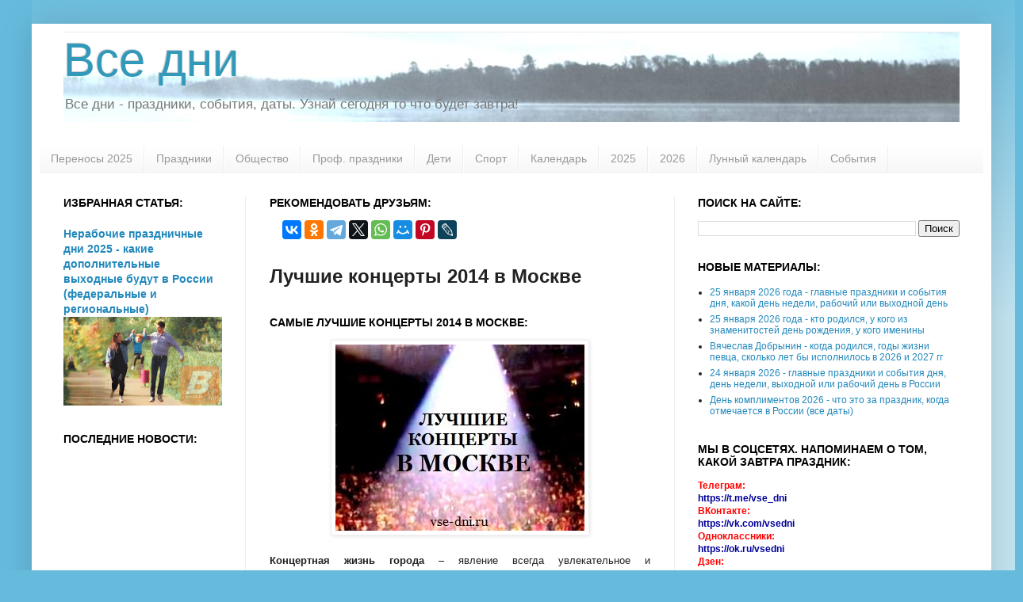

--- FILE ---
content_type: text/html; charset=UTF-8
request_url: https://www.vse-dni.ru/2014/07/luchshie-koncerty-2014-v-moskve.html
body_size: 18612
content:
<!DOCTYPE html>
<html class='v2' dir='ltr' xmlns='http://www.w3.org/1999/xhtml' xmlns:b='http://www.google.com/2005/gml/b' xmlns:data='http://www.google.com/2005/gml/data' xmlns:expr='http://www.google.com/2005/gml/expr'>
<head>
<link href='https://www.blogger.com/static/v1/widgets/335934321-css_bundle_v2.css' rel='stylesheet' type='text/css'/>
<meta content='IE=EmulateIE7' http-equiv='X-UA-Compatible'/>
<meta content='width=1100' name='viewport'/>
<meta content='text/html; charset=UTF-8' http-equiv='Content-Type'/>
<meta content='blogger' name='generator'/>
<link href='https://www.vse-dni.ru/favicon.ico' rel='icon' type='image/x-icon'/>
<link href='https://www.vse-dni.ru/2014/07/luchshie-koncerty-2014-v-moskve.html' rel='canonical'/>
<link rel="alternate" type="application/atom+xml" title="Все дни - Atom" href="https://www.vse-dni.ru/feeds/posts/default" />
<link rel="alternate" type="application/rss+xml" title="Все дни - RSS" href="https://www.vse-dni.ru/feeds/posts/default?alt=rss" />
<link rel="service.post" type="application/atom+xml" title="Все дни - Atom" href="https://www.blogger.com/feeds/3078420404193925670/posts/default" />

<link rel="alternate" type="application/atom+xml" title="Все дни - Atom" href="https://www.vse-dni.ru/feeds/1046092355458409828/comments/default" />
<!--Can't find substitution for tag [blog.ieCssRetrofitLinks]-->
<link href='https://blogger.googleusercontent.com/img/b/R29vZ2xl/AVvXsEiOzlUEp3XrRXMDBitkndlv6IvofimJaC98JIoG75z6ozsUPX1thU9F6DzoyJck6U_BK9Jqc8f5Th2BQ8F53gVxeMjVU_dmZVRNYR77AdL2h4k-z-iMYfrT_LI8pmTzVPR7z1mSO8OyfUo/s1600/%D0%9B%D1%83%D1%87%D1%88%D0%B8%D0%B5+%D0%BA%D0%BE%D0%BD%D1%86%D0%B5%D1%80%D1%82%D1%8B+%D0%B2+%D0%9C%D0%BE%D1%81%D0%BA%D0%B2%D0%B5.jpg' rel='image_src'/>
<meta content='Лучшие концерты 2014 в Москве' name='description'/>
<meta content='https://www.vse-dni.ru/2014/07/luchshie-koncerty-2014-v-moskve.html' property='og:url'/>
<meta content='Лучшие концерты 2014 в Москве' property='og:title'/>
<meta content='Лучшие концерты 2014 в Москве' property='og:description'/>
<meta content='https://blogger.googleusercontent.com/img/b/R29vZ2xl/AVvXsEiOzlUEp3XrRXMDBitkndlv6IvofimJaC98JIoG75z6ozsUPX1thU9F6DzoyJck6U_BK9Jqc8f5Th2BQ8F53gVxeMjVU_dmZVRNYR77AdL2h4k-z-iMYfrT_LI8pmTzVPR7z1mSO8OyfUo/w1200-h630-p-k-no-nu/%D0%9B%D1%83%D1%87%D1%88%D0%B8%D0%B5+%D0%BA%D0%BE%D0%BD%D1%86%D0%B5%D1%80%D1%82%D1%8B+%D0%B2+%D0%9C%D0%BE%D1%81%D0%BA%D0%B2%D0%B5.jpg' property='og:image'/>
<meta content='index,follow' name='robots'/>
<meta content='Лучшие концерты 2014 в Москве событие, дата' name='keywords'/>
<title>
Лучшие концерты 2014 в Москве
        :: 
        Все дни
</title>
<meta content='6b0e84c5d47a1b42' name='yandex-verification'/>
<meta content='30ae3ad4b8fc2deb' name='yandex-verification'/>
<meta content='xzslqUFC8tFjKwZsz2Yqhz4rau6s8rrtEpqu5J3JmXg' name='google-site-verification'/>
<meta content='' name='cbc0b33e194b952dd4eb38ce00a961e0'/>
<meta content='mLARRgROpuZPa37vNZlMHaYR9FD4g11dNNVqoCTiZZIJukvhJ3tza0kCY9gNfmDn' name='zen-verification'/>
<meta content='kteQFutOJeD10P1WY2VtRdhpU76EHOAvrPqvfIisuckB7zDr5CU4MrEPERFu0j3N' name='zen-verification'/>
<style id='page-skin-1' type='text/css'><!--
/*
-----------------------------------------------
Blogger Template Style
Name:     Simple
Designer: Josh Peterson
URL:      www.noaesthetic.com
----------------------------------------------- */
/* Variable definitions
====================
<Variable name="keycolor" description="Main Color" type="color" default="#66bbdd"/>
<Group description="Page Text" selector="body">
<Variable name="body.font" description="Font" type="font"
default="normal normal 12px Arial, Tahoma, Helvetica, FreeSans, sans-serif"/>
<Variable name="body.text.color" description="Text Color" type="color" default="#222222"/>
</Group>
<Group description="Backgrounds" selector=".body-fauxcolumns-outer">
<Variable name="body.background.color" description="Outer Background" type="color" default="#66bbdd"/>
<Variable name="content.background.color" description="Main Background" type="color" default="#ffffff"/>
<Variable name="header.background.color" description="Header Background" type="color" default="transparent"/>
</Group>
<Group description="Links" selector=".main-outer">
<Variable name="link.color" description="Link Color" type="color" default="#2288bb"/>
<Variable name="link.visited.color" description="Visited Color" type="color" default="#888888"/>
<Variable name="link.hover.color" description="Hover Color" type="color" default="#33aaff"/>
</Group>
<Group description="Blog Title" selector=".header h1">
<Variable name="header.font" description="Font" type="font"
default="normal normal 60px Arial, Tahoma, Helvetica, FreeSans, sans-serif"/>
<Variable name="header.text.color" description="Title Color" type="color" default="#3399bb" />
</Group>
<Group description="Blog Description" selector=".header .description">
<Variable name="description.text.color" description="Description Color" type="color"
default="#777777" />
</Group>
<Group description="Tabs Text" selector=".tabs-inner .widget li a">
<Variable name="tabs.font" description="Font" type="font"
default="normal normal 14px Arial, Tahoma, Helvetica, FreeSans, sans-serif"/>
<Variable name="tabs.text.color" description="Text Color" type="color" default="#999999"/>
<Variable name="tabs.selected.text.color" description="Selected Color" type="color" default="#000000"/>
</Group>
<Group description="Tabs Background" selector=".tabs-outer .PageList">
<Variable name="tabs.background.color" description="Background Color" type="color" default="#f5f5f5"/>
<Variable name="tabs.selected.background.color" description="Selected Color" type="color" default="#eeeeee"/>
</Group>
<Group description="Post Title" selector="h3.post-title, .comments h4">
<Variable name="post.title.font" description="Font" type="font"
default="normal normal 22px Arial, Tahoma, Helvetica, FreeSans, sans-serif"/>
</Group>
<Group description="Date Header" selector=".date-header">
<Variable name="date.header.color" description="Text Color" type="color"
default="#222222"/>
<Variable name="date.header.background.color" description="Background Color" type="color"
default="transparent"/>
</Group>
<Group description="Post Footer" selector=".post-footer">
<Variable name="post.footer.text.color" description="Text Color" type="color" default="#666666"/>
<Variable name="post.footer.background.color" description="Background Color" type="color"
default="#f9f9f9"/>
<Variable name="post.footer.border.color" description="Shadow Color" type="color" default="#eeeeee"/>
</Group>
<Group description="Gadgets" selector="h2">
<Variable name="widget.title.font" description="Title Font" type="font"
default="normal bold 11px Arial, Tahoma, Helvetica, FreeSans, sans-serif"/>
<Variable name="widget.title.text.color" description="Title Color" type="color" default="#000000"/>
<Variable name="widget.alternate.text.color" description="Alternate Color" type="color" default="#999999"/>
</Group>
<Group description="Images" selector=".main-inner">
<Variable name="image.background.color" description="Background Color" type="color" default="#ffffff"/>
<Variable name="image.border.color" description="Border Color" type="color" default="#eeeeee"/>
<Variable name="image.text.color" description="Caption Text Color" type="color" default="#222222"/>
</Group>
<Group description="Accents" selector=".content-inner">
<Variable name="body.rule.color" description="Separator Line Color" type="color" default="#eeeeee"/>
<Variable name="tabs.border.color" description="Tabs Border Color" type="color" default="#eeeeee"/>
</Group>
<Variable name="body.background" description="Body Background" type="background"
color="#66bbdd" default="$(color) none repeat scroll top left"/>
<Variable name="body.background.override" description="Body Background Override" type="string" default=""/>
<Variable name="body.background.gradient.cap" description="Body Gradient Cap" type="url"
default="url(http://www.blogblog.com/1kt/simple/gradients_light.png)"/>
<Variable name="body.background.gradient.tile" description="Body Gradient Tile" type="url"
default="url(http://www.blogblog.com/1kt/simple/body_gradient_tile_light.png)"/>
<Variable name="content.background.color.selector" description="Content Background Color Selector" type="string" default=".content-inner"/>
<Variable name="content.padding" description="Content Padding" type="length" default="10px"/>
<Variable name="content.padding.horizontal" description="Content Horizontal Padding" type="length" default="10px"/>
<Variable name="content.shadow.spread" description="Content Shadow Spread" type="length" default="40px"/>
<Variable name="content.shadow.spread.webkit" description="Content Shadow Spread (WebKit)" type="length" default="5px"/>
<Variable name="content.shadow.spread.ie" description="Content Shadow Spread (IE)" type="length" default="10px"/>
<Variable name="main.border.width" description="Main Border Width" type="length" default="0"/>
<Variable name="header.background.gradient" description="Header Gradient" type="url" default="none"/>
<Variable name="header.shadow.offset.left" description="Header Shadow Offset Left" type="length" default="-1px"/>
<Variable name="header.shadow.offset.top" description="Header Shadow Offset Top" type="length" default="-1px"/>
<Variable name="header.shadow.spread" description="Header Shadow Spread" type="length" default="1px"/>
<Variable name="header.padding" description="Header Padding" type="length" default="30px"/>
<Variable name="header.border.size" description="Header Border Size" type="length" default="1px"/>
<Variable name="header.bottom.border.size" description="Header Bottom Border Size" type="length" default="1px"/>
<Variable name="header.border.horizontalsize" description="Header Horizontal Border Size" type="length" default="0"/>
<Variable name="description.text.size" description="Description Text Size" type="string" default="140%"/>
<Variable name="tabs.margin.top" description="Tabs Margin Top" type="length" default="0" />
<Variable name="tabs.margin.side" description="Tabs Side Margin" type="length" default="30px" />
<Variable name="tabs.background.gradient" description="Tabs Background Gradient" type="url"
default="url(http://www.blogblog.com/1kt/simple/gradients_light.png)"/>
<Variable name="tabs.border.width" description="Tabs Border Width" type="length" default="1px"/>
<Variable name="tabs.bevel.border.width" description="Tabs Bevel Border Width" type="length" default="1px"/>
<Variable name="date.header.padding" description="Date Header Padding" type="string" default="inherit"/>
<Variable name="date.header.letterspacing" description="Date Header Letter Spacing" type="string" default="inherit"/>
<Variable name="date.header.margin" description="Date Header Margin" type="string" default="inherit"/>
<Variable name="post.margin.bottom" description="Post Bottom Margin" type="length" default="25px"/>
<Variable name="image.border.small.size" description="Image Border Small Size" type="length" default="2px"/>
<Variable name="image.border.large.size" description="Image Border Large Size" type="length" default="5px"/>
<Variable name="page.width.selector" description="Page Width Selector" type="string" default=".region-inner"/>
<Variable name="page.width" description="Page Width" type="string" default="auto"/>
<Variable name="main.section.margin" description="Main Section Margin" type="length" default="15px"/>
<Variable name="main.padding" description="Main Padding" type="length" default="15px"/>
<Variable name="main.padding.top" description="Main Padding Top" type="length" default="30px"/>
<Variable name="main.padding.bottom" description="Main Padding Bottom" type="length" default="30px"/>
<Variable name="paging.background"
color="#ffffff"
description="Background of blog paging area" type="background"
default="transparent none no-repeat scroll top center"/>
<Variable name="footer.bevel" description="Bevel border length of footer" type="length" default="0"/>
<Variable name="mobile.background.overlay" description="Mobile Background Overlay" type="string"
default="transparent none repeat scroll top left"/>
<Variable name="mobile.background.size" description="Mobile Background Size" type="string" default="auto"/>
<Variable name="mobile.button.color" description="Mobile Button Color" type="color" default="#ffffff" />
<Variable name="startSide" description="Side where text starts in blog language" type="automatic" default="left"/>
<Variable name="endSide" description="Side where text ends in blog language" type="automatic" default="right"/>
*/
/* Content
----------------------------------------------- */
body, .body-fauxcolumn-outer {
font: normal normal 12px Arial, Tahoma, Helvetica, FreeSans, sans-serif;
color: #222222;
background: #66bbdd none repeat scroll top left;
padding: 0 40px 40px 40px;
}
html body .region-inner {
min-width: 0;
max-width: 100%;
width: auto;
}
a:link {
text-decoration:none;
color: #2288bb;
}
a:visited {
text-decoration:none;
color: #888888;
}
a:hover {
text-decoration:underline;
color: #33aaff;
}
.body-fauxcolumn-outer .fauxcolumn-inner {
background: transparent url(//www.blogblog.com/1kt/simple/body_gradient_tile_light.png) repeat scroll top left;
_background-image: none;
}
.body-fauxcolumn-outer .cap-top {
position: absolute;
z-index: 1;
height: 400px;
width: 100%;
background: #66bbdd none repeat scroll top left;
}
.body-fauxcolumn-outer .cap-top .cap-left {
width: 100%;
background: transparent url(//www.blogblog.com/1kt/simple/gradients_light.png) repeat-x scroll top left;
_background-image: none;
}
.content-outer {
-moz-box-shadow: 0 0 40px rgba(0, 0, 0, .15);
-webkit-box-shadow: 0 0 5px rgba(0, 0, 0, .15);
-goog-ms-box-shadow: 0 0 10px #333333;
box-shadow: 0 0 40px rgba(0, 0, 0, .15);
margin-bottom: 1px;
}
.content-inner {
padding: 10px 10px;
}
.content-inner {
background-color: #ffffff;
}
/* Header
----------------------------------------------- */
.header-outer {
background: transparent none repeat-x scroll 0 -400px;
_background-image: none;
}
.Header h1 {
font: normal normal 60px Arial, Tahoma, Helvetica, FreeSans, sans-serif;
color: #3399bb;
text-shadow: -1px -1px 1px rgba(0, 0, 0, .2);
}
.Header h1 a {
color: #3399bb;
}
#zagolovok {
font: normal normal 60px Arial, Tahoma, Helvetica, FreeSans, sans-serif;
color: #3399bb;
text-shadow: -1px -1px 1px rgba(0, 0, 0, .2);
margin:0;
}
#zagolovok a {
color: #3399bb;
text-decoration:none;
}
.Header .description {
font-size: 140%;
color: #777777;
}
.header-inner .Header .titlewrapper {
padding: 0px 30px;
}
.header-inner .Header .descriptionwrapper {
padding: 0 30px;
}
/* Tabs
----------------------------------------------- */
.tabs-inner .section:first-child {
border-top: 1px solid #eeeeee;
}
.tabs-inner .section:first-child ul {
margin-top: -1px;
border-top: 1px solid #eeeeee;
border-left: 0 solid #eeeeee;
border-right: 0 solid #eeeeee;
}
.tabs-inner .widget ul {
background: #f5f5f5 url(//www.blogblog.com/1kt/simple/gradients_light.png) repeat-x scroll 0 -800px;
_background-image: none;
border-bottom: 1px solid #eeeeee;
margin-top: 0;
margin-left: -30px;
margin-right: -30px;
}
.tabs-inner .widget li a {
display: inline-block;
padding: .6em 1em;
font: normal normal 14px Arial, Tahoma, Helvetica, FreeSans, sans-serif;
color: #999999;
border-left: 1px solid #ffffff;
border-right: 1px solid #eeeeee;
}
.tabs-inner .widget li:first-child a {
border-left: none;
}
.tabs-inner .widget li.selected a, .tabs-inner .widget li a:hover {
color: #000000;
background-color: #eeeeee;
text-decoration: none;
}
/* Columns
----------------------------------------------- */
.main-outer {
border-top: 0 solid #eeeeee;
}
.fauxcolumn-left-outer .fauxcolumn-inner {
border-right: 1px solid #eeeeee;
}
.fauxcolumn-right-outer .fauxcolumn-inner {
border-left: 1px solid #eeeeee;
}
/* Headings
----------------------------------------------- */
h2 {
margin: 0 0 1em 0;
font: normal bold 14px Arial, Tahoma, Helvetica, FreeSans, sans-serif;
color: #000000;
text-transform: uppercase;
}
/* Widgets
----------------------------------------------- */
.widget .zippy {
color: #999999;
text-shadow: 2px 2px 1px rgba(0, 0, 0, .1);
}
.widget .popular-posts ul {
list-style: none;
}
/* Posts
----------------------------------------------- */
.date-header span {
background-color: transparent;
color: #222222;
padding: inherit;
letter-spacing: inherit;
margin: inherit;
}
.main-inner {
padding-top: 30px;
padding-bottom: 30px;
}
.main-inner .column-center-inner {
padding: 0 15px;
}
.main-inner .column-center-inner .section {
margin: 0 15px;
}
.post {
margin: 0 0 25px 0;
}
h3.post-title, .comments h4 {
font: normal normal 22px Arial, Tahoma, Helvetica, FreeSans, sans-serif;
margin: .75em 0 0;
}
.post-body {
font-size: 110%;
line-height: 1.4;
position: relative;
}
.post-body img, .post-body .tr-caption-container, .Profile img, .Image img,
.BlogList .item-thumbnail img {
padding: 2px;
background: #ffffff;
border: 1px solid #eeeeee;
-moz-box-shadow: 1px 1px 5px rgba(0, 0, 0, .1);
-webkit-box-shadow: 1px 1px 5px rgba(0, 0, 0, .1);
box-shadow: 1px 1px 5px rgba(0, 0, 0, .1);
}
.post-body img, .post-body .tr-caption-container {
padding: 5px;
}
.post-body .tr-caption-container {
color: #222222;
}
.post-body .tr-caption-container img {
padding: 0;
background: transparent;
border: none;
-moz-box-shadow: 0 0 0 rgba(0, 0, 0, .1);
-webkit-box-shadow: 0 0 0 rgba(0, 0, 0, .1);
box-shadow: 0 0 0 rgba(0, 0, 0, .1);
}
.post-header {
margin: 0 0 1.5em;
line-height: 1.6;
font-size: 90%;
}
.post-footer {
margin: 20px -2px 0;
padding: 5px 10px;
color: #666666;
background-color: #f9f9f9;
border-bottom: 1px solid #eeeeee;
line-height: 1.6;
font-size: 90%;
}
#comments .comment-author {
padding-top: 1.5em;
border-top: 1px solid #eeeeee;
background-position: 0 1.5em;
}
#comments .comment-author:first-child {
padding-top: 0;
border-top: none;
}
.avatar-image-container {
margin: .2em 0 0;
}
#comments .avatar-image-container img {
border: 1px solid #eeeeee;
}
/* Comments
----------------------------------------------- */
.comments .comments-content .icon.blog-author {
background-repeat: no-repeat;
background-image: url([data-uri]);
}
.comments .comments-content .loadmore a {
border-top: 1px solid #999999;
border-bottom: 1px solid #999999;
}
.comments .comment-thread.inline-thread {
background-color: #f9f9f9;
}
.comments .continue {
border-top: 2px solid #999999;
}
/* Accents
---------------------------------------------- */
.section-columns td.columns-cell {
border-left: 1px solid #eeeeee;
}
.blog-pager {
background: transparent none no-repeat scroll top center;
}
.blog-pager-older-link, .home-link,
.blog-pager-newer-link {
background-color: #ffffff;
padding: 5px;
}
.footer-outer {
border-top: 0 dashed #bbbbbb;
}
/* Mobile
----------------------------------------------- */
body.mobile  {
background-size: auto;
}
.mobile .body-fauxcolumn-outer {
background: transparent none repeat scroll top left;
}
.mobile .body-fauxcolumn-outer .cap-top {
background-size: 100% auto;
}
.mobile .content-outer {
-webkit-box-shadow: 0 0 3px rgba(0, 0, 0, .15);
box-shadow: 0 0 3px rgba(0, 0, 0, .15);
padding: 0 5px;
}
body.mobile .AdSense {
margin: 0 -5px;
}
.mobile .tabs-inner .widget ul {
margin-left: 0;
margin-right: 0;
}
.mobile .post {
margin: 0;
}
.mobile .main-inner .column-center-inner .section {
margin: 0;
}
.mobile .date-header span {
padding: 0.1em 10px;
margin: 0 -10px;
}
.mobile h3.post-title {
margin: 0;
}
.mobile .blog-pager {
background: transparent none no-repeat scroll top center;
}
.mobile .footer-outer {
border-top: none;
}
.mobile .main-inner, .mobile .footer-inner {
background-color: #ffffff;
}
.mobile-index-contents {
color: #222222;
}
.mobile-link-button {
background-color: #2288bb;
}
.mobile-link-button a:link, .mobile-link-button a:visited {
color: #ffffff;
}
.mobile .tabs-inner .section:first-child {
border-top: none;
}
.mobile .tabs-inner .PageList .widget-content {
background-color: #eeeeee;
color: #000000;
border-top: 1px solid #eeeeee;
border-bottom: 1px solid #eeeeee;
}
.mobile .tabs-inner .PageList .widget-content .pagelist-arrow {
border-left: 1px solid #eeeeee;
}

--></style>
<style id='template-skin-1' type='text/css'><!--
body {
min-width: 1210px;
}
.content-outer, .content-fauxcolumn-outer, .region-inner {
min-width: 1210px;
max-width: 1210px;
_width: 1210px;
}
.main-inner .columns {
padding-left: 260px;
padding-right: 390px;
}
.main-inner .fauxcolumn-center-outer {
left: 260px;
right: 390px;
/* IE6 does not respect left and right together */
_width: expression(this.parentNode.offsetWidth -
parseInt("260px") -
parseInt("390px") + 'px');
}
.main-inner .fauxcolumn-left-outer {
width: 260px;
}
.main-inner .fauxcolumn-right-outer {
width: 390px;
}
.main-inner .column-left-outer {
width: 260px;
right: 100%;
margin-left: -260px;
}
.main-inner .column-right-outer {
width: 390px;
margin-right: -390px;
}
#layout {
min-width: 0;
}
#layout .content-outer {
min-width: 0;
width: 800px;
}
#layout .region-inner {
min-width: 0;
width: auto;
}
--></style>
<link href='https://www.blogger.com/dyn-css/authorization.css?targetBlogID=3078420404193925670&amp;zx=0bf1a408-95ca-456d-881f-3a6c419f0e34' media='none' onload='if(media!=&#39;all&#39;)media=&#39;all&#39;' rel='stylesheet'/><noscript><link href='https://www.blogger.com/dyn-css/authorization.css?targetBlogID=3078420404193925670&amp;zx=0bf1a408-95ca-456d-881f-3a6c419f0e34' rel='stylesheet'/></noscript>
<meta name='google-adsense-platform-account' content='ca-host-pub-1556223355139109'/>
<meta name='google-adsense-platform-domain' content='blogspot.com'/>

<!-- data-ad-client=ca-pub-9334680189178010 -->

</head>
<body class='loading'>
<div class='navbar no-items section' id='navbar'>
</div>
<div class='body-fauxcolumns'>
<div class='fauxcolumn-outer body-fauxcolumn-outer'>
<div class='cap-top'>
<div class='cap-left'></div>
<div class='cap-right'></div>
</div>
<div class='fauxborder-left'>
<div class='fauxborder-right'></div>
<div class='fauxcolumn-inner'>
</div>
</div>
<div class='cap-bottom'>
<div class='cap-left'></div>
<div class='cap-right'></div>
</div>
</div>
</div>
<div class='content'>
<div class='content-fauxcolumns'>
<div class='fauxcolumn-outer content-fauxcolumn-outer'>
<div class='cap-top'>
<div class='cap-left'></div>
<div class='cap-right'></div>
</div>
<div class='fauxborder-left'>
<div class='fauxborder-right'></div>
<div class='fauxcolumn-inner'>
</div>
</div>
<div class='cap-bottom'>
<div class='cap-left'></div>
<div class='cap-right'></div>
</div>
</div>
</div>
<div class='content-outer'>
<div class='content-cap-top cap-top'>
<div class='cap-left'></div>
<div class='cap-right'></div>
</div>
<div class='fauxborder-left content-fauxborder-left'>
<div class='fauxborder-right content-fauxborder-right'></div>
<div class='content-inner'>
<header>
<div class='header-outer'>
<div class='header-cap-top cap-top'>
<div class='cap-left'></div>
<div class='cap-right'></div>
</div>
<div class='fauxborder-left header-fauxborder-left'>
<div class='fauxborder-right header-fauxborder-right'></div>
<div class='region-inner header-inner'>
<div class='header no-items section' id='header'></div>
</div>
</div>
<div class='header-cap-bottom cap-bottom'>
<div class='cap-left'></div>
<div class='cap-right'></div>
</div>
</div>
</header>
<div class='tabs-outer'>
<div class='tabs-cap-top cap-top'>
<div class='cap-left'></div>
<div class='cap-right'></div>
</div>
<div class='fauxborder-left tabs-fauxborder-left'>
<div class='fauxborder-right tabs-fauxborder-right'></div>
<div class='region-inner tabs-inner'>
<div class='tabs section' id='crosscol'><div class='widget Header' data-version='1' id='Header1'>
<div id='header-inner' style='background-image: url("https://blogger.googleusercontent.com/img/a/AVvXsEj22JKk31ZbZDdEeKPzBNEgHJlRknciU5SpNKXAoSsLef5E-tC6iAwDAUMo0dmZSeNUWoFTmuaRZdZ5DQHDo7I7-pTw5lDKyB1gwcRIahVWqIKynI6VKJrt7NZpt8y3H0qH2k0jtp_CAqwTrKl2aOaxCxKiJSgTe2gscjtCQcyehrrVsPFgNUSjKJu8=s1130"); background-position: left; width: 1130px; min-height: 113px; _height: 113px; background-repeat: no-repeat; '>
<div class='titlewrapper' style='background: transparent'>
<h1 class='title' style='background: transparent; border-width: 0px'>
<a href='https://www.vse-dni.ru/'>
Все дни
</a>
</h1>
</div>
<div class='descriptionwrapper'>
<p class='description'>
<span>
Все дни - праздники, события, даты. Узнай сегодня то что будет завтра!
</span>
</p>
</div>
</div>
</div></div>
<div class='tabs section' id='crosscol-overflow'><div class='widget PageList' data-version='1' id='PageList1'>
<h2>
Страницы
</h2>
<div class='widget-content'>
<ul>
<li>
<a href='https://www.vse-dni.ru/2024/09/perenosy-vihodnyh-2025-kak-otdyhaem.html'>
Переносы 2025
</a>
</li>
<li>
<a href='https://www.vse-dni.ru/search/label/праздники'>
Праздники
</a>
</li>
<li>
<a href='https://www.vse-dni.ru/search/label/общество'>
Общество
</a>
</li>
<li>
<a href='https://www.vse-dni.ru/search/label/профессиональные%20праздники'>
Проф. праздники
</a>
</li>
<li>
<a href='https://www.vse-dni.ru/search/label/дети'>
Дети
</a>
</li>
<li>
<a href='https://www.vse-dni.ru/search/label/спорт'>
Спорт
</a>
</li>
<li>
<a href='https://www.vse-dni.ru/search/label/календарь'>
Календарь
</a>
</li>
<li>
<a href='https://www.vse-dni.ru/search/label/2025'>
2025
</a>
</li>
<li>
<a href='https://www.vse-dni.ru/search/label/2026'>
2026
</a>
</li>
<li>
<a href='https://www.vse-dni.ru/search/label/лунный календарь'>
Лунный календарь
</a>
</li>
<li>
<a href='https://www.vse-dni.ru/search/label/события'>
События
</a>
</li>
</ul>
<div class='clear'></div>
</div>
</div></div>
</div>
</div>
<div class='tabs-cap-bottom cap-bottom'>
<div class='cap-left'></div>
<div class='cap-right'></div>
</div>
</div>
<div class='main-outer'>
<div class='main-cap-top cap-top'>
<div class='cap-left'></div>
<div class='cap-right'></div>
</div>
<div class='fauxborder-left main-fauxborder-left'>
<div class='fauxborder-right main-fauxborder-right'></div>
<div class='region-inner main-inner'>
<div class='columns fauxcolumns'>
<div class='fauxcolumn-outer fauxcolumn-center-outer'>
<div class='cap-top'>
<div class='cap-left'></div>
<div class='cap-right'></div>
</div>
<div class='fauxborder-left'>
<div class='fauxborder-right'></div>
<div class='fauxcolumn-inner'>
</div>
</div>
<div class='cap-bottom'>
<div class='cap-left'></div>
<div class='cap-right'></div>
</div>
</div>
<div class='fauxcolumn-outer fauxcolumn-left-outer'>
<div class='cap-top'>
<div class='cap-left'></div>
<div class='cap-right'></div>
</div>
<div class='fauxborder-left'>
<div class='fauxborder-right'></div>
<div class='fauxcolumn-inner'>
</div>
</div>
<div class='cap-bottom'>
<div class='cap-left'></div>
<div class='cap-right'></div>
</div>
</div>
<div class='fauxcolumn-outer fauxcolumn-right-outer'>
<div class='cap-top'>
<div class='cap-left'></div>
<div class='cap-right'></div>
</div>
<div class='fauxborder-left'>
<div class='fauxborder-right'></div>
<div class='fauxcolumn-inner'>
</div>
</div>
<div class='cap-bottom'>
<div class='cap-left'></div>
<div class='cap-right'></div>
</div>
</div>
<!-- corrects IE6 width calculation -->
<div class='columns-inner'>
<div class='column-center-outer'>
<div class='column-center-inner'>
<div class='main section' id='main'>
<div class='widget HTML' data-version='1' id='HTML2'>
<h2 class='title'>Рекомендовать друзьям:</h2>
<div class='widget-content'>
<script src="https://yastatic.net/share2/share.js"></script>
<div class="ya-share2" data-curtain data-services="vkontakte,facebook,odnoklassniki,telegram,twitter,whatsapp,moimir,pinterest,lj"></div>
</div>
<div class='clear'></div>
</div><div class='widget HTML' data-version='1' id='HTML5'>
<div class='widget-content'>
<!-- Yandex.Metrika counter -->
<script type="text/javascript" >
   (function(m,e,t,r,i,k,a){m[i]=m[i]||function(){(m[i].a=m[i].a||[]).push(arguments)};
   m[i].l=1*new Date();
   for (var j = 0; j < document.scripts.length; j++) {if (document.scripts[j].src === r) { return; }}
   k=e.createElement(t),a=e.getElementsByTagName(t)[0],k.async=1,k.src=r,a.parentNode.insertBefore(k,a)})
   (window, document, "script", "https://mc.yandex.ru/metrika/tag.js", "ym");

   ym(20908960, "init", {
        clickmap:true,
        trackLinks:true,
        accurateTrackBounce:true,
        webvisor:true
   });
</script>
<noscript><div><img src="https://mc.yandex.ru/watch/20908960" style="position:absolute; left:-9999px;" alt="" /></div></noscript>
<!-- /Yandex.Metrika counter -->
</div>
<div class='clear'></div>
</div><div class='widget Blog' data-version='1' id='Blog1'>
<div class='blog-posts hfeed'>
<!--Can't find substitution for tag [defaultAdStart]-->

                                        <div class="date-outer">
                                      

                                        <div class="date-posts">
                                      
<div class='post-outer'>
<div class='post hentry' itemscope='itemscope' itemtype='http://schema.org/BlogPosting'>
<a name='1046092355458409828'></a>
<h1>
Лучшие концерты 2014 в Москве
</h1>
<div class='post-header'>
<div class='post-header-line-1'></div>
</div>
<div class='post-body entry-content' id='post-body-1046092355458409828' itemprop='articleBody'>
<div style="text-align: justify;">&nbsp;</div>
<h2 style="text-align: justify;">
Самые лучшие концерты 2014 в Москве:</h2>
<div style="text-align: justify;">
<div class="separator" style="clear: both; text-align: center;">
<a href="https://blogger.googleusercontent.com/img/b/R29vZ2xl/AVvXsEiOzlUEp3XrRXMDBitkndlv6IvofimJaC98JIoG75z6ozsUPX1thU9F6DzoyJck6U_BK9Jqc8f5Th2BQ8F53gVxeMjVU_dmZVRNYR77AdL2h4k-z-iMYfrT_LI8pmTzVPR7z1mSO8OyfUo/s1600/%D0%9B%D1%83%D1%87%D1%88%D0%B8%D0%B5+%D0%BA%D0%BE%D0%BD%D1%86%D0%B5%D1%80%D1%82%D1%8B+%D0%B2+%D0%9C%D0%BE%D1%81%D0%BA%D0%B2%D0%B5.jpg" style="margin-left: 1em; margin-right: 1em;"><img alt="" border="0" src="https://blogger.googleusercontent.com/img/b/R29vZ2xl/AVvXsEiOzlUEp3XrRXMDBitkndlv6IvofimJaC98JIoG75z6ozsUPX1thU9F6DzoyJck6U_BK9Jqc8f5Th2BQ8F53gVxeMjVU_dmZVRNYR77AdL2h4k-z-iMYfrT_LI8pmTzVPR7z1mSO8OyfUo/s1600/%D0%9B%D1%83%D1%87%D1%88%D0%B8%D0%B5+%D0%BA%D0%BE%D0%BD%D1%86%D0%B5%D1%80%D1%82%D1%8B+%D0%B2+%D0%9C%D0%BE%D1%81%D0%BA%D0%B2%D0%B5.jpg" title="Самые лучшие концерты 2014 в Москве" /></a></div>
<strong><div style="text-align: justify;"><strong><br /></strong></div>Концертная жизнь города</strong> &#8211; явление всегда увлекательное и завораживающее, особенно для любителей и ценителей музыки. Сезон <strong>2014</strong> предоставляет прекрасную возможность посетить <strong>лучшие концерты в Москве</strong> и получить массу незабываемых впечатлений.</div>
<div style="text-align: justify;">
&nbsp;</div>
<div style="text-align: justify;">
Держите руку на пульсе города и следите за всеми концертами Москвы.</div>
<div style="text-align: justify;">
&nbsp;</div>
<div style="text-align: justify;">
Великие исполнители мирового масштаба уже порадовали нас своими программами в начале сезона. Действительно незабываемым оказался приезд таких звезд, как OneRepublic, Backstreet Boyz, Depeche Mode, Мирей Матье, Sarah Brightman, 30 seconds to Mars, Justin Timberlake, Aerosmith и Black Sabbath. Можно сказать, что это были самые ожидаемые концерты в Москве, которые нашли большой отклик в сердцах многотысячных поклонников.</div>
<div style="text-align: justify;">
&nbsp;</div>
<div style="text-align: justify;">
Однако сезон на этом не заканчивается, а отечественные и зарубежные исполнители продолжают радовать нас своим творчеством. Поэтому предлагаем вашему вниманию список лучших концертов 2014 в Москве:</div>
<div style="text-align: justify;">
&nbsp;</div>
<div style="text-align: justify;">
16 июля в Крокус Сити Холле пройдет благотворительный концерт <strong>Григория Лепса</strong>. Каждый пришедший на концерт сможет не только насладиться невероятным голосом любимого исполнителя, но и стать участником благотворительной помощи нуждающимся.</div>
<div style="text-align: justify;">
&nbsp;</div>
<div style="text-align: justify;">
В июле легендарная группа <strong>Megadeth</strong> посетит Москву со своим заключительным выступлением, масштаб которого достигает мирового уровня. Фанаты застыли в ожидании невероятного зрелища, которое совсем скоро станет реальностью.</div>
<div style="text-align: justify;">
&nbsp;</div>
<div style="text-align: justify;">
После долгих летних каникул планируется приезд известной молодой певицы <strong>Miley Cyrus</strong>. Ее выступление состоится 1 сентября в Крокус Сити Холле и станет большим подарком для всех учащихся.</div>
<div style="text-align: justify;">
&nbsp;</div>
<div style="text-align: justify;">
30 сентября молодая и яркая скрипачка <strong>Lindsey Stirling</strong> посетит Крокус Сити Холл со своим большим концертом. Каждый раз эта девушка творит что-то невероятное, сочетая классическое звучание скрипки с битами в стиле дабстеп и танцевальными движениями righttop.</div>
<div style="text-align: justify;">
&nbsp;</div>
<div style="text-align: justify;">
В список лучших концертов 2014 в Москве следует включить также и выступление <strong>Николая Носкова</strong>, который 5 октября в Доме Музыки исполнит свою очередную программу под названием &#171;Я улыбаюсь&#187;. Этот певец сумел завоевать сердца миллионов зрителей за многолетний опыт своей сценической деятельности.</div>
<div style="text-align: justify;">
&nbsp;</div>
<div style="text-align: justify;">
Талантливая и роскошная украинская певица <strong>Ани Лорак</strong> выступит в Кремле 23 октября<strong></strong>. Программа под названием &#171;Каролина&#187; занимает почетное место в списке лучших шоу года. Именно на этом шоу вы сможете проследить судьбу артистки: от маленькой девочки, у которой не было ничего, кроме большой мечты, до известнейшей певицы, которой она стала.</div>
<div style="text-align: justify;">
&nbsp;</div>
<div style="text-align: justify;">
17 ноября великая <strong>Сара Брайтман</strong> во второй раз посетит столицу и выступит в концертном зале Крокус Сити Холла, исполнив любимые и всем известные хиты. Поэтому тот, кто не попал на ее концерт в начале сезона, имеет прекрасную возможность наверстать упущенное. Завораживающие спецэффекты, видео-трансляция и сопровождение симфонического оркестра &#8211; все это прекрасно дополняет удивительный голос знаменитой певицы.</div>
<div style="text-align: justify;">
&nbsp;</div>
<div style="text-align: justify;">
21 ноября в Крокус Сити Холле в честь 25-летия сценической деятельности с большим концертом выступит группа &#171;<strong>Roxette</strong>&#187;. Их синглы &#171;Listen to your heart&#187;, &#171;It must have been love&#187; долгое время занимали лидирующие позиции, и до сих пор не утратили своей актуальности.</div>
<div style="text-align: justify;">
&nbsp;</div>
<div style="text-align: justify;">
&nbsp;</div>
<div style="text-align: justify;">
Московские концерты в 2014 году не перестают удивлять своим разнообразием и масштабностью. Каждое выступление &#8211; это грандиозное событие, достойное внимания и признания. Именно такие выступления надолго остаются в сердцах тех, кто побывал на них хотя бы однажды.</div>
<div style="text-align: justify;"><br /></div><div style="text-align: justify;"><div style="text-align: left;"><u>Также читаем:</u></div><div style="text-align: left;">*&nbsp;<a href="https://www.vse-dni.ru/2023/09/music-day.html" target="_blank">День музыки - что это за праздник когда отмечается в России&gt;&gt;</a></div></div><div style="text-align: justify;"><br /></div>
<div style='clear: both;'></div>
</div>
<p><span style='font-size: medium;'><b>Чтобы быть в курсе предстоящих событий и праздников подписывайтесь на наш Телеграм-канал:</b></span></p><p><span style='font-size: medium;'><b><span><a href='https://t.me/vse_dni'>👍 t.me/vse_dni &#10004;</a><br/></span><span>и узнавайте уже сегодня о том что будет завтра!💪😉</span></b></span></p>
<!-- Yandex.RTB R-A-209003-8 -->
<div id="yandex_rtb_R-A-209003-8"></div>
<script type="text/javascript">
    (function(w, n) {
        w[n] = w[n] || [];
        w[n].push(function() {
            Ya.Context.AdvManager.render({
                blockId: "R-A-209003-8",
                renderTo: "yandex_rtb_R-A-209003-8",
                horizontalAlign: false,
                async: false
            });
        });
        document.write('<sc'+'ript type="text/javascript" src="//an.yandex.ru/system/context.js"></sc'+'ript>');
    })(this, "yandexContextSyncCallbacks");
</script>
<div class='post-footer'>
<div class='post-footer-line post-footer-line-1'>
<span class='post-comment-link'>
</span>
<span class='post-icons'>
<span class='item-control blog-admin pid-486624401'>
<a href='https://www.blogger.com/post-edit.g?blogID=3078420404193925670&postID=1046092355458409828&from=pencil' title='Изменить сообщение'>
<img alt="" class="icon-action" height="18" src="//img2.blogblog.com/img/icon18_edit_allbkg.gif" width="18">
</a>
</span>
</span>
</div>
<div class='post-footer-line post-footer-line-2'>
<span class='post-labels'>
Ярлыки:
<a href='https://www.vse-dni.ru/search/label/2014' rel='tag'>
2014
</a>

                                              ,
                                            
<a href='https://www.vse-dni.ru/search/label/%D0%B2%20%D0%BC%D0%BE%D1%81%D0%BA%D0%B2%D0%B5' rel='tag'>
в москве
</a>

                                              ,
                                            
<a href='https://www.vse-dni.ru/search/label/%D0%BA%D0%BE%D0%BD%D1%86%D0%B5%D1%80%D1%82%D1%8B' rel='tag'>
концерты
</a>

                                              ,
                                            
<a href='https://www.vse-dni.ru/search/label/%D1%80%D0%B0%D0%B7%D0%B2%D0%BB%D0%B5%D1%87%D0%B5%D0%BD%D0%B8%D1%8F' rel='tag'>
развлечения
</a>
</span>
</div>
<div class='post-footer-line post-footer-line-3'></div>
</div>
</div>
<div class='comments' id='comments'>
<a name='comments'></a>
<h4>
1 комментарий
                                    :
                                  </h4>
<div class='comments-content'>
<script async='async' src='' type='text/javascript'></script>
<script type='text/javascript'>
                                  (function() {
                                    var items = null;
                                    var msgs = null;
                                    var config = {};
                                    // <![CDATA[
                                    var cursor = null;
                                    if (items && items.length > 0) {
                                      cursor = parseInt(items[items.length - 1].timestamp) + 1;
                                    }
                                    var bodyFromEntry = function(entry) {
                                      if (entry.gd$extendedProperty) {
                                        for (var k in entry.gd$extendedProperty) {
                                          if (entry.gd$extendedProperty[k].name == 'blogger.contentRemoved') {
                                            return '<span class="deleted-comment">' + entry.content.$t + '</span>';
                                          }
                                        }
                                      }
                                      return entry.content.$t;
                                    }
                                    var parse = function(data) {
                                      cursor = null;
                                      var comments = [];
                                      if (data && data.feed && data.feed.entry) {
                                        for (var i = 0, entry; entry = data.feed.entry[i]; i++) {
                                          var comment = {};
                                          // comment ID, parsed out of the original id format
                                          var id = /blog-(\d+).post-(\d+)/.exec(entry.id.$t);
                                          comment.id = id ? id[2] : null;
                                          comment.body = bodyFromEntry(entry);
                                          comment.timestamp = Date.parse(entry.published.$t) + '';
                                          if (entry.author && entry.author.constructor === Array) {
                                            var auth = entry.author[0];
                                            if (auth) {
                                              comment.author = {
                                                name: (auth.name ? auth.name.$t : undefined),
                                                profileUrl: (auth.uri ? auth.uri.$t : undefined),
                                                avatarUrl: (auth.gd$image ? auth.gd$image.src : undefined)
                                              };
                                            }
                                          }
                                          if (entry.link) {
                                            if (entry.link[2]) {
                                              comment.link = comment.permalink = entry.link[2].href;
                                            }
                                            if (entry.link[3]) {
                                              var pid = /.*comments\/default\/(\d+)\?.*/.exec(entry.link[3].href);
                                              if (pid && pid[1]) {
                                                comment.parentId = pid[1];
                                              }
                                            }
                                          }
                                          comment.deleteclass = 'item-control blog-admin';
                                          if (entry.gd$extendedProperty) {
                                            for (var k in entry.gd$extendedProperty) {
                                              if (entry.gd$extendedProperty[k].name == 'blogger.itemClass') {
                                                comment.deleteclass += ' ' + entry.gd$extendedProperty[k].value;
                                              } else if (entry.gd$extendedProperty[k].name == 'blogger.displayTime') {
                                                comment.displayTime = entry.gd$extendedProperty[k].value;
                                              }
                                            }
                                          }
                                          comments.push(comment);
                                        }
                                      }
                                      return comments;
                                    };
                                    var paginator = function(callback) {
                                      if (hasMore()) {
                                        var url = config.feed + '?alt=json&v=2&orderby=published&reverse=false&max-results=50';
                                        if (cursor) {
                                          url += '&published-min=' + new Date(cursor).toISOString();
                                        }
                                        window.bloggercomments = function(data) {
                                          var parsed = parse(data);
                                          cursor = parsed.length < 50 ? null
                                          : parseInt(parsed[parsed.length - 1].timestamp) + 1
                                          callback(parsed);
                                          window.bloggercomments = null;
                                        }
                                        url += '&callback=bloggercomments';
                                        var script = document.createElement('script');
                                        script.type = 'text/javascript';
                                        script.src = url;
                                        document.getElementsByTagName('head')[0].appendChild(script);
                                      }
                                    };
                                    var hasMore = function() {
                                      return !!cursor;
                                    };
                                    var getMeta = function(key, comment) {
                                      if ('iswriter' == key) {
                                        var matches = !!comment.author
                                        && comment.author.name == config.authorName
                                        && comment.author.profileUrl == config.authorUrl;
                                        return matches ? 'true' : '';
                                      } else if ('deletelink' == key) {
                                        return config.baseUri + '/delete-comment.g?blogID='
                                        + config.blogId + '&postID=' + comment.id;
                                      } else if ('deleteclass' == key) {
                                        return comment.deleteclass;
                                      }
                                      return '';
                                    };
                                    var replybox = null;
                                    var replyUrlParts = null;
                                    var replyParent = undefined;
                                    var onReply = function(commentId, domId) {
                                      if (replybox == null) {
                                        // lazily cache replybox, and adjust to suit this style:
                                        replybox = document.getElementById('comment-editor');
                                        if (replybox != null) {
                                          replybox.height = '250px';
                                          replybox.style.display = 'block';
                                          replyUrlParts = replybox.src.split('#');
                                        }
                                      }
                                      if (replybox && (commentId !== replyParent)) {
                                        document.getElementById(domId).insertBefore(replybox, null);
                                        replybox.src = replyUrlParts[0]
                                        + (commentId ? '&parentID=' + commentId : '')
                                        + '#' + replyUrlParts[1];
                                        replyParent = commentId;
                                      }
                                    };
                                    var hash = (window.location.hash || '#').substring(1);
                                    var startThread, targetComment;
                                    if (/^comment-form_/.test(hash)) {
                                      startThread = hash.substring('comment-form_'.length);
                                    } else if (/^c[0-9]+$/.test(hash)) {
                                      targetComment = hash.substring(1);
                                    }
                                    // Configure commenting API:
                                    var configJso = {
                                      'maxDepth': config.maxThreadDepth
                                    };
                                    var provider = {
                                      'id': config.postId,
                                      'data': items,
                                      'loadNext': paginator,
                                      'hasMore': hasMore,
                                      'getMeta': getMeta,
                                      'onReply': onReply,
                                      'rendered': true,
                                      'initComment': targetComment,
                                      'initReplyThread': startThread,
                                      'config': configJso,
                                      'messages': msgs
                                    };
                                    var render = function() {
                                      if (window.goog && window.goog.comments) {
                                        var holder = document.getElementById('comment-holder');
                                        window.goog.comments.render(holder, provider);
                                      }
                                    };
                                    // render now, or queue to render when library loads:
                                    if (window.goog && window.goog.comments) {
                                      render();
                                    } else {
                                      window.goog = window.goog || {};
                                      window.goog.comments = window.goog.comments || {};
                                      window.goog.comments.loadQueue = window.goog.comments.loadQueue || [];
                                      window.goog.comments.loadQueue.push(render);
                                    }
                                  })();
                                  // ]]>
                                </script>
<div id='comment-holder'>
<div class="comment-thread toplevel-thread"><ol id="top-ra"><li class="comment" id="c1242240765905322596"><div class="avatar-image-container"><img src="//resources.blogblog.com/img/blank.gif" alt=""/></div><div class="comment-block"><div class="comment-header"><cite class="user">Анонимный</cite><span class="icon user "></span><span class="datetime secondary-text"><a rel="nofollow" href="https://www.vse-dni.ru/2014/07/luchshie-koncerty-2014-v-moskve.html?showComment=1413184543212#c1242240765905322596">11:15:00</a></span></div><p class="comment-content">Макаревич - старый диссидент-пердун!</p><span class="comment-actions secondary-text"><a class="comment-reply" target="_self" data-comment-id="1242240765905322596">Ответить</a><span class="item-control blog-admin blog-admin pid-529165991"><a target="_self" href="https://www.blogger.com/comment/delete/3078420404193925670/1242240765905322596">Удалить</a></span></span></div><div class="comment-replies"><div id="c1242240765905322596-rt" class="comment-thread inline-thread hidden"><span class="thread-toggle thread-expanded"><span class="thread-arrow"></span><span class="thread-count"><a target="_self">Ответы</a></span></span><ol id="c1242240765905322596-ra" class="thread-chrome thread-expanded"><div></div><div id="c1242240765905322596-continue" class="continue"><a class="comment-reply" target="_self" data-comment-id="1242240765905322596">Ответить</a></div></ol></div></div><div class="comment-replybox-single" id="c1242240765905322596-ce"></div></li></ol><div id="top-continue" class="continue"><a class="comment-reply" target="_self">Добавить комментарий</a></div><div class="comment-replybox-thread" id="top-ce"></div><div class="loadmore hidden" data-post-id="1046092355458409828"><a target="_self">Ещё</a></div></div>
</div>
</div>
<p class='comment-footer'>
<div class='comment-form'>
<a name='comment-form'></a>
<p>
Удаляются комментарии, содержащие оскорбления, ненормативную лексику, рекламу и СПАМ (в том числе тексты, скопированные с других сайтов), а также нарушающие законодательство РФ.
</p>
<a href='https://www.blogger.com/comment/frame/3078420404193925670?po=1046092355458409828&hl=ru&saa=85391&origin=https://www.vse-dni.ru' id='comment-editor-src'></a>
<iframe allowtransparency='true' class='blogger-iframe-colorize blogger-comment-from-post' frameborder='0' height='410' id='comment-editor' name='comment-editor' src='' width='100%'></iframe>
<!--Can't find substitution for tag [post.friendConnectJs]-->
<script src='https://www.blogger.com/static/v1/jsbin/2830521187-comment_from_post_iframe.js' type='text/javascript'></script>
<script type='text/javascript'>
                                    BLOG_CMT_createIframe('https://www.blogger.com/rpc_relay.html', '0');
                                  </script>
</div>
</p>
<div id='backlinks-container'>
<div id='Blog1_backlinks-container'>
</div>
</div>
</div>
</div>

                                      </div></div>
                                    
<!--Can't find substitution for tag [adEnd]-->
</div>
<div class='blog-pager' id='blog-pager'>
<span id='blog-pager-newer-link'>
<a class='blog-pager-newer-link' href='https://www.vse-dni.ru/2014/07/Zamenakolesaavtomobilja-kaksamostojatelnozamenitprokolotoekoleso.html' id='Blog1_blog-pager-newer-link' title='Следующее'>
Следующее
</a>
</span>
<span id='blog-pager-older-link'>
<a class='blog-pager-older-link' href='https://www.vse-dni.ru/2014/07/Vlijaniednjanedelirozhdenijachelovekanaegoharakter.html' id='Blog1_blog-pager-older-link' title='Предыдущее'>
Предыдущее
</a>
</span>
<a class='home-link' href='https://www.vse-dni.ru/'>
Главная страница
</a>
</div>
<div class='clear'></div>
<div class='post-feeds'>
<div class='feed-links'>
Подписаться на:
<a class='feed-link' href='https://www.vse-dni.ru/feeds/1046092355458409828/comments/default' target='_blank' type='application/atom+xml'>
Комментарии к сообщению
                                      (
                                      Atom
                                      )
                                    </a>
</div>
</div>
</div></div>
</div>
</div>
<div class='column-left-outer'>
<div class='column-left-inner'>
<aside>
<div class='sidebar section' id='sidebar-left-1'><div class='widget FeaturedPost' data-version='1' id='FeaturedPost1'>
<h2 class='title'>Избранная статья:</h2>
<div class='post-summary'>
<h3><a href='https://www.vse-dni.ru/2025/02/nerabochie-prazdnichnye-dni-2025.html'>Нерабочие праздничные дни 2025 - какие дополнительные выходные будут в России (федеральные и региональные)</a></h3>
<img class='image' src='https://blogger.googleusercontent.com/img/a/AVvXsEgVtQE8Gy0vjq32q3rXFrDjZbSxbj4JQC6B4q0alqW8cJo6cTq_XGFgq_lq_h7khp_26faRgtlwZWTre25F31LuX0P2xLN43BtwYw5zZ4CAkyNc3YNfgl4pBeO3Xvce09NUkFZRUprXnav0a0z_5xmoX00XdrIHlO0bBoxxkZJfKlBZ55C_jtz-jYyz=w400-h225'/>
</div>
<style type='text/css'>
    .image {
      width: 100%;
    }
  </style>
<div class='clear'></div>
</div><div class='widget HTML' data-version='1' id='HTML8'>
<h2 class='title'>Последние новости:</h2>
<div class='widget-content'>
<script type="text/javascript" src="//vk.com/js/api/openapi.js?139"></script>

<!-- VK Widget -->
<div id="vk_groups"></div>
<script type="text/javascript">
VK.Widgets.Group("vk_groups", {mode: 4, width: "200", height: "600"}, 140600056);
</script>
</div>
<div class='clear'></div>
</div></div>
</aside>
</div>
</div>
<div class='column-right-outer'>
<div class='column-right-inner'>
<aside>
<div class='sidebar section' id='sidebar-right-1'><div class='widget BlogSearch' data-version='1' id='BlogSearch1'>
<h2 class='title'>Поиск на сайте:</h2>
<div class='widget-content'>
<div id='BlogSearch1_form'>
<form action='https://www.vse-dni.ru/search' class='gsc-search-box' target='_top'>
<table cellpadding='0' cellspacing='0' class='gsc-search-box'>
<tbody>
<tr>
<td class='gsc-input'>
<input autocomplete='off' class='gsc-input' name='q' size='10' title='search' type='text' value=''/>
</td>
<td class='gsc-search-button'>
<input class='gsc-search-button' title='search' type='submit' value='Поиск'/>
</td>
</tr>
</tbody>
</table>
</form>
</div>
</div>
<div class='clear'></div>
</div><div class='widget Feed' data-version='1' id='Feed2'>
<h2>
Новые материалы:
</h2>
<div class='widget-content' id='Feed2_feedItemListDisplay'>
<span style='filter: alpha(25); opacity: 0.25;'>
<a href='https://www.vse-dni.ru/feeds/posts/default'>
Загрузка...
</a>
</span>
</div>
<div class='clear'></div>
</div><div class='widget Text' data-version='1' id='Text2'>
<h2 class='title'>Мы в соцсетях. Напоминаем о том, какой завтра праздник:</h2>
<div class='widget-content'>
<span =""  style="color:red;"><b>Телеграм:</b></span><div style="font-weight: normal;"><b><a href="https://t.me/vse_dni"><span =""  style="color:#000099;">https://t.me/vse_dni</span></a></b></div>
<span =""  style="color:red;"><b>ВКонтакте:</b></span><div style="font-weight: normal;"><b><a href="https://vk.com/vsedni"><span =""  style="color:#000099;">https://vk.com/vsedni</span></a></b></div>
<span =""  style="color:red;"><b>Одноклассники:</b></span><div style="font-weight: normal;"><b><a href="https://ok.ru/vsedni"><span =""  style="color:#000099;">https://ok.ru/vsedni</span></a></b></div>
<span =""  style="color:red;"><b>Дзен:</b></span><div style="font-weight: normal;"><b><a href="https://dzen.ru/vse_dni"><span =""  style="color:#000099;">https://dzen.ru/vse_dni</span></a></b></div>
<br />
</div>
<div class='clear'></div>
</div><div class='widget Feed' data-version='1' id='Feed4'>
<h2>
Последние комментарии:
</h2>
<div class='widget-content' id='Feed4_feedItemListDisplay'>
<span style='filter: alpha(25); opacity: 0.25;'>
<a href='https://www.vse-dni.ru/feeds/comments/default'>
Загрузка...
</a>
</span>
</div>
<div class='clear'></div>
</div><div class='widget Feed' data-version='1' id='Feed1'>
<h2>Материалы о спортивных событиях:</h2>
<div class='widget-content' id='Feed1_feedItemListDisplay'>
<span style='filter: alpha(25); opacity: 0.25;'>
<a href='https://www.vse-dni.ru/feeds/posts/default/-/спорт'>Загрузка...</a>
</span>
</div>
<div class='clear'></div>
</div></div>
</aside>
</div>
</div>
</div>
<div style='clear: both'></div>
<!-- columns -->
</div>
<!-- main -->
</div>
</div>
<div class='main-cap-bottom cap-bottom'>
<div class='cap-left'></div>
<div class='cap-right'></div>
</div>
</div>
<footer>
<div class='footer-outer'>
<div class='footer-cap-top cap-top'>
<div class='cap-left'></div>
<div class='cap-right'></div>
</div>
<div class='fauxborder-left footer-fauxborder-left'>
<div class='fauxborder-right footer-fauxborder-right'></div>
<div class='region-inner footer-inner'>
<div class='foot section' id='footer-1'>
</div>
<table border='0' cellpadding='0' cellspacing='0' class='section-columns columns-2'>
<tbody>
<tr>
<td class='first columns-cell'>
<div class='foot section' id='footer-2-1'><div class='widget HTML' data-version='1' id='HTML6'>
<div class='widget-content'>
<!-- Yandex.RTB R-A-209003-25 -->
<script>
window.yaContextCb.push(() => {
    Ya.Context.AdvManager.render({
        "blockId": "R-A-209003-25",
        "type": "fullscreen",
        "platform": "desktop"
    })
})
</script>
</div>
<div class='clear'></div>
</div><div class='widget HTML' data-version='1' id='HTML4'>
<div class='widget-content'>
<script data-ad-client="ca-pub-9334680189178010" async="async" src="https://pagead2.googlesyndication.com/pagead/js/adsbygoogle.js" ></script>
</div>
<div class='clear'></div>
</div></div>
</td>
<td class='columns-cell'>
<div class='foot section' id='footer-2-2'><div class='widget HTML' data-version='1' id='HTML1'>
<div class='widget-content'>
<script>
  (function(i,s,o,g,r,a,m){i['GoogleAnalyticsObject']=r;i[r]=i[r]||function(){
  (i[r].q=i[r].q||[]).push(arguments)},i[r].l=1*new Date();a=s.createElement(o),
  m=s.getElementsByTagName(o)[0];a.async=1;a.src=g;m.parentNode.insertBefore(a,m)
  })(window,document,'script','//www.google-analytics.com/analytics.js','ga');

  ga('create', 'UA-56573729-1', 'auto');
  ga('send', 'pageview');

</script>
</div>
<div class='clear'></div>
</div></div>
</td>
</tr>
</tbody>
</table>
<!-- outside of the include in order to lock Attribution widget -->
<div class='foot section' id='footer-3'><div class='widget Text' data-version='1' id='Text1'>
<div class='widget-content'>
При воспроизведении материалов и использовании информации с сайта прямая гиперссылка обязательна. Все сообщения, предложения и замечания, связанные с работой сайта, принимаются по эл. адресу: <a class="x-ph__menu__button x-ph__menu__button_auth" id="PH_authMenu_button" href="mailto:vse-dni@mail.ru" rel="nofollow">vse-dni@mail.ru</a>.<br/>
</div>
<div class='clear'></div>
</div></div>
</div>
</div>
<div class='footer-cap-bottom cap-bottom'>
<div class='cap-left'></div>
<div class='cap-right'></div>
</div>
</div>
</footer>
<!-- content -->
</div>
</div>
<div class='content-cap-bottom cap-bottom'>
<div class='cap-left'></div>
<div class='cap-right'></div>
</div>
</div>
</div>
<script type='text/javascript'>
      window.setTimeout(function() {
        document.body.className = document.body.className.replace('loading', '');
                                                                  }, 10);
    </script>
<script type='text/javascript'>
        (function(i,s,o,g,r,a,m){i['GoogleAnalyticsObject']=r;i[r]=i[r]||function(){
        (i[r].q=i[r].q||[]).push(arguments)},i[r].l=1*new Date();a=s.createElement(o),
        m=s.getElementsByTagName(o)[0];a.async=1;a.src=g;m.parentNode.insertBefore(a,m)
        })(window,document,'script','https://www.google-analytics.com/analytics.js','ga');
        ga('create', 'UA-56573729-1', 'auto', 'blogger');
        ga('blogger.send', 'pageview');
      </script>

<script type="text/javascript" src="https://www.blogger.com/static/v1/widgets/2028843038-widgets.js"></script>
<script type='text/javascript'>
window['__wavt'] = 'AOuZoY4lqzs23Yj8SXiNKNF5gAbzQlP8Ng:1769228131179';_WidgetManager._Init('//www.blogger.com/rearrange?blogID\x3d3078420404193925670','//www.vse-dni.ru/2014/07/luchshie-koncerty-2014-v-moskve.html','3078420404193925670');
_WidgetManager._SetDataContext([{'name': 'blog', 'data': {'blogId': '3078420404193925670', 'title': '\u0412\u0441\u0435 \u0434\u043d\u0438', 'url': 'https://www.vse-dni.ru/2014/07/luchshie-koncerty-2014-v-moskve.html', 'canonicalUrl': 'https://www.vse-dni.ru/2014/07/luchshie-koncerty-2014-v-moskve.html', 'homepageUrl': 'https://www.vse-dni.ru/', 'searchUrl': 'https://www.vse-dni.ru/search', 'canonicalHomepageUrl': 'https://www.vse-dni.ru/', 'blogspotFaviconUrl': 'https://www.vse-dni.ru/favicon.ico', 'bloggerUrl': 'https://www.blogger.com', 'hasCustomDomain': true, 'httpsEnabled': true, 'enabledCommentProfileImages': true, 'gPlusViewType': 'FILTERED_POSTMOD', 'adultContent': false, 'analyticsAccountNumber': 'UA-56573729-1', 'encoding': 'UTF-8', 'locale': 'ru', 'localeUnderscoreDelimited': 'ru', 'languageDirection': 'ltr', 'isPrivate': false, 'isMobile': false, 'isMobileRequest': false, 'mobileClass': '', 'isPrivateBlog': false, 'isDynamicViewsAvailable': true, 'feedLinks': '\x3clink rel\x3d\x22alternate\x22 type\x3d\x22application/atom+xml\x22 title\x3d\x22\u0412\u0441\u0435 \u0434\u043d\u0438 - Atom\x22 href\x3d\x22https://www.vse-dni.ru/feeds/posts/default\x22 /\x3e\n\x3clink rel\x3d\x22alternate\x22 type\x3d\x22application/rss+xml\x22 title\x3d\x22\u0412\u0441\u0435 \u0434\u043d\u0438 - RSS\x22 href\x3d\x22https://www.vse-dni.ru/feeds/posts/default?alt\x3drss\x22 /\x3e\n\x3clink rel\x3d\x22service.post\x22 type\x3d\x22application/atom+xml\x22 title\x3d\x22\u0412\u0441\u0435 \u0434\u043d\u0438 - Atom\x22 href\x3d\x22https://www.blogger.com/feeds/3078420404193925670/posts/default\x22 /\x3e\n\n\x3clink rel\x3d\x22alternate\x22 type\x3d\x22application/atom+xml\x22 title\x3d\x22\u0412\u0441\u0435 \u0434\u043d\u0438 - Atom\x22 href\x3d\x22https://www.vse-dni.ru/feeds/1046092355458409828/comments/default\x22 /\x3e\n', 'meTag': '', 'adsenseClientId': 'ca-pub-9334680189178010', 'adsenseHostId': 'ca-host-pub-1556223355139109', 'adsenseHasAds': false, 'adsenseAutoAds': false, 'boqCommentIframeForm': true, 'loginRedirectParam': '', 'view': '', 'dynamicViewsCommentsSrc': '//www.blogblog.com/dynamicviews/4224c15c4e7c9321/js/comments.js', 'dynamicViewsScriptSrc': '//www.blogblog.com/dynamicviews/6e0d22adcfa5abea', 'plusOneApiSrc': 'https://apis.google.com/js/platform.js', 'disableGComments': true, 'interstitialAccepted': false, 'sharing': {'platforms': [{'name': '\u041f\u043e\u043b\u0443\u0447\u0438\u0442\u044c \u0441\u0441\u044b\u043b\u043a\u0443', 'key': 'link', 'shareMessage': '\u041f\u043e\u043b\u0443\u0447\u0438\u0442\u044c \u0441\u0441\u044b\u043b\u043a\u0443', 'target': ''}, {'name': 'Facebook', 'key': 'facebook', 'shareMessage': '\u041f\u043e\u0434\u0435\u043b\u0438\u0442\u044c\u0441\u044f \u0432 Facebook', 'target': 'facebook'}, {'name': '\u041d\u0430\u043f\u0438\u0441\u0430\u0442\u044c \u043e\u0431 \u044d\u0442\u043e\u043c \u0432 \u0431\u043b\u043e\u0433\u0435', 'key': 'blogThis', 'shareMessage': '\u041d\u0430\u043f\u0438\u0441\u0430\u0442\u044c \u043e\u0431 \u044d\u0442\u043e\u043c \u0432 \u0431\u043b\u043e\u0433\u0435', 'target': 'blog'}, {'name': 'X', 'key': 'twitter', 'shareMessage': '\u041f\u043e\u0434\u0435\u043b\u0438\u0442\u044c\u0441\u044f \u0432 X', 'target': 'twitter'}, {'name': 'Pinterest', 'key': 'pinterest', 'shareMessage': '\u041f\u043e\u0434\u0435\u043b\u0438\u0442\u044c\u0441\u044f \u0432 Pinterest', 'target': 'pinterest'}, {'name': '\u042d\u043b\u0435\u043a\u0442\u0440\u043e\u043d\u043d\u0430\u044f \u043f\u043e\u0447\u0442\u0430', 'key': 'email', 'shareMessage': '\u042d\u043b\u0435\u043a\u0442\u0440\u043e\u043d\u043d\u0430\u044f \u043f\u043e\u0447\u0442\u0430', 'target': 'email'}], 'disableGooglePlus': true, 'googlePlusShareButtonWidth': 0, 'googlePlusBootstrap': '\x3cscript type\x3d\x22text/javascript\x22\x3ewindow.___gcfg \x3d {\x27lang\x27: \x27ru\x27};\x3c/script\x3e'}, 'hasCustomJumpLinkMessage': false, 'jumpLinkMessage': '\u0414\u0430\u043b\u0435\u0435...', 'pageType': 'item', 'postId': '1046092355458409828', 'postImageThumbnailUrl': 'https://blogger.googleusercontent.com/img/b/R29vZ2xl/AVvXsEiOzlUEp3XrRXMDBitkndlv6IvofimJaC98JIoG75z6ozsUPX1thU9F6DzoyJck6U_BK9Jqc8f5Th2BQ8F53gVxeMjVU_dmZVRNYR77AdL2h4k-z-iMYfrT_LI8pmTzVPR7z1mSO8OyfUo/s72-c/%D0%9B%D1%83%D1%87%D1%88%D0%B8%D0%B5+%D0%BA%D0%BE%D0%BD%D1%86%D0%B5%D1%80%D1%82%D1%8B+%D0%B2+%D0%9C%D0%BE%D1%81%D0%BA%D0%B2%D0%B5.jpg', 'postImageUrl': 'https://blogger.googleusercontent.com/img/b/R29vZ2xl/AVvXsEiOzlUEp3XrRXMDBitkndlv6IvofimJaC98JIoG75z6ozsUPX1thU9F6DzoyJck6U_BK9Jqc8f5Th2BQ8F53gVxeMjVU_dmZVRNYR77AdL2h4k-z-iMYfrT_LI8pmTzVPR7z1mSO8OyfUo/s1600/%D0%9B%D1%83%D1%87%D1%88%D0%B8%D0%B5+%D0%BA%D0%BE%D0%BD%D1%86%D0%B5%D1%80%D1%82%D1%8B+%D0%B2+%D0%9C%D0%BE%D1%81%D0%BA%D0%B2%D0%B5.jpg', 'pageName': '\u041b\u0443\u0447\u0448\u0438\u0435 \u043a\u043e\u043d\u0446\u0435\u0440\u0442\u044b 2014 \u0432 \u041c\u043e\u0441\u043a\u0432\u0435', 'pageTitle': '\u0412\u0441\u0435 \u0434\u043d\u0438: \u041b\u0443\u0447\u0448\u0438\u0435 \u043a\u043e\u043d\u0446\u0435\u0440\u0442\u044b 2014 \u0432 \u041c\u043e\u0441\u043a\u0432\u0435', 'metaDescription': '\u041b\u0443\u0447\u0448\u0438\u0435 \u043a\u043e\u043d\u0446\u0435\u0440\u0442\u044b 2014 \u0432 \u041c\u043e\u0441\u043a\u0432\u0435'}}, {'name': 'features', 'data': {}}, {'name': 'messages', 'data': {'edit': '\u0418\u0437\u043c\u0435\u043d\u0438\u0442\u044c', 'linkCopiedToClipboard': '\u0421\u0441\u044b\u043b\u043a\u0430 \u0441\u043a\u043e\u043f\u0438\u0440\u043e\u0432\u0430\u043d\u0430 \u0432 \u0431\u0443\u0444\u0435\u0440 \u043e\u0431\u043c\u0435\u043d\u0430!', 'ok': '\u041e\u041a', 'postLink': '\u0421\u0441\u044b\u043b\u043a\u0430 \u043d\u0430 \u0441\u043e\u043e\u0431\u0449\u0435\u043d\u0438\u0435'}}, {'name': 'template', 'data': {'name': 'custom', 'localizedName': '\u0421\u0432\u043e\u0439 \u0432\u0430\u0440\u0438\u0430\u043d\u0442', 'isResponsive': false, 'isAlternateRendering': false, 'isCustom': true}}, {'name': 'view', 'data': {'classic': {'name': 'classic', 'url': '?view\x3dclassic'}, 'flipcard': {'name': 'flipcard', 'url': '?view\x3dflipcard'}, 'magazine': {'name': 'magazine', 'url': '?view\x3dmagazine'}, 'mosaic': {'name': 'mosaic', 'url': '?view\x3dmosaic'}, 'sidebar': {'name': 'sidebar', 'url': '?view\x3dsidebar'}, 'snapshot': {'name': 'snapshot', 'url': '?view\x3dsnapshot'}, 'timeslide': {'name': 'timeslide', 'url': '?view\x3dtimeslide'}, 'isMobile': false, 'title': '\u041b\u0443\u0447\u0448\u0438\u0435 \u043a\u043e\u043d\u0446\u0435\u0440\u0442\u044b 2014 \u0432 \u041c\u043e\u0441\u043a\u0432\u0435', 'description': '\u041b\u0443\u0447\u0448\u0438\u0435 \u043a\u043e\u043d\u0446\u0435\u0440\u0442\u044b 2014 \u0432 \u041c\u043e\u0441\u043a\u0432\u0435', 'featuredImage': 'https://blogger.googleusercontent.com/img/b/R29vZ2xl/AVvXsEiOzlUEp3XrRXMDBitkndlv6IvofimJaC98JIoG75z6ozsUPX1thU9F6DzoyJck6U_BK9Jqc8f5Th2BQ8F53gVxeMjVU_dmZVRNYR77AdL2h4k-z-iMYfrT_LI8pmTzVPR7z1mSO8OyfUo/s1600/%D0%9B%D1%83%D1%87%D1%88%D0%B8%D0%B5+%D0%BA%D0%BE%D0%BD%D1%86%D0%B5%D1%80%D1%82%D1%8B+%D0%B2+%D0%9C%D0%BE%D1%81%D0%BA%D0%B2%D0%B5.jpg', 'url': 'https://www.vse-dni.ru/2014/07/luchshie-koncerty-2014-v-moskve.html', 'type': 'item', 'isSingleItem': true, 'isMultipleItems': false, 'isError': false, 'isPage': false, 'isPost': true, 'isHomepage': false, 'isArchive': false, 'isLabelSearch': false, 'postId': 1046092355458409828}}]);
_WidgetManager._RegisterWidget('_HeaderView', new _WidgetInfo('Header1', 'crosscol', document.getElementById('Header1'), {}, 'displayModeFull'));
_WidgetManager._RegisterWidget('_PageListView', new _WidgetInfo('PageList1', 'crosscol-overflow', document.getElementById('PageList1'), {'title': '\u0421\u0442\u0440\u0430\u043d\u0438\u0446\u044b', 'links': [{'isCurrentPage': false, 'href': 'https://www.vse-dni.ru/2024/09/perenosy-vihodnyh-2025-kak-otdyhaem.html', 'title': '\u041f\u0435\u0440\u0435\u043d\u043e\u0441\u044b 2025'}, {'isCurrentPage': false, 'href': 'https://www.vse-dni.ru/search/label/\u043f\u0440\u0430\u0437\u0434\u043d\u0438\u043a\u0438', 'title': '\u041f\u0440\u0430\u0437\u0434\u043d\u0438\u043a\u0438'}, {'isCurrentPage': false, 'href': 'https://www.vse-dni.ru/search/label/\u043e\u0431\u0449\u0435\u0441\u0442\u0432\u043e', 'title': '\u041e\u0431\u0449\u0435\u0441\u0442\u0432\u043e'}, {'isCurrentPage': false, 'href': 'https://www.vse-dni.ru/search/label/\u043f\u0440\u043e\u0444\u0435\u0441\u0441\u0438\u043e\u043d\u0430\u043b\u044c\u043d\u044b\u0435%20\u043f\u0440\u0430\u0437\u0434\u043d\u0438\u043a\u0438', 'title': '\u041f\u0440\u043e\u0444. \u043f\u0440\u0430\u0437\u0434\u043d\u0438\u043a\u0438'}, {'isCurrentPage': false, 'href': 'https://www.vse-dni.ru/search/label/\u0434\u0435\u0442\u0438', 'title': '\u0414\u0435\u0442\u0438'}, {'isCurrentPage': false, 'href': 'https://www.vse-dni.ru/search/label/\u0441\u043f\u043e\u0440\u0442', 'title': '\u0421\u043f\u043e\u0440\u0442'}, {'isCurrentPage': false, 'href': 'https://www.vse-dni.ru/search/label/\u043a\u0430\u043b\u0435\u043d\u0434\u0430\u0440\u044c', 'title': '\u041a\u0430\u043b\u0435\u043d\u0434\u0430\u0440\u044c'}, {'isCurrentPage': false, 'href': 'https://www.vse-dni.ru/search/label/2025', 'title': '2025'}, {'isCurrentPage': false, 'href': 'https://www.vse-dni.ru/search/label/2026', 'title': '2026'}, {'isCurrentPage': false, 'href': 'https://www.vse-dni.ru/search/label/\u043b\u0443\u043d\u043d\u044b\u0439 \u043a\u0430\u043b\u0435\u043d\u0434\u0430\u0440\u044c', 'title': '\u041b\u0443\u043d\u043d\u044b\u0439 \u043a\u0430\u043b\u0435\u043d\u0434\u0430\u0440\u044c'}, {'isCurrentPage': false, 'href': 'https://www.vse-dni.ru/search/label/\u0441\u043e\u0431\u044b\u0442\u0438\u044f', 'title': '\u0421\u043e\u0431\u044b\u0442\u0438\u044f'}], 'mobile': false, 'showPlaceholder': true, 'hasCurrentPage': false}, 'displayModeFull'));
_WidgetManager._RegisterWidget('_HTMLView', new _WidgetInfo('HTML10', 'main', document.getElementById('HTML10'), {}, 'displayModeFull'));
_WidgetManager._RegisterWidget('_HTMLView', new _WidgetInfo('HTML2', 'main', document.getElementById('HTML2'), {}, 'displayModeFull'));
_WidgetManager._RegisterWidget('_HTMLView', new _WidgetInfo('HTML5', 'main', document.getElementById('HTML5'), {}, 'displayModeFull'));
_WidgetManager._RegisterWidget('_BlogView', new _WidgetInfo('Blog1', 'main', document.getElementById('Blog1'), {'cmtInteractionsEnabled': false}, 'displayModeFull'));
_WidgetManager._RegisterWidget('_FeaturedPostView', new _WidgetInfo('FeaturedPost1', 'sidebar-left-1', document.getElementById('FeaturedPost1'), {}, 'displayModeFull'));
_WidgetManager._RegisterWidget('_HTMLView', new _WidgetInfo('HTML8', 'sidebar-left-1', document.getElementById('HTML8'), {}, 'displayModeFull'));
_WidgetManager._RegisterWidget('_BlogSearchView', new _WidgetInfo('BlogSearch1', 'sidebar-right-1', document.getElementById('BlogSearch1'), {}, 'displayModeFull'));
_WidgetManager._RegisterWidget('_FeedView', new _WidgetInfo('Feed2', 'sidebar-right-1', document.getElementById('Feed2'), {'title': '\u041d\u043e\u0432\u044b\u0435 \u043c\u0430\u0442\u0435\u0440\u0438\u0430\u043b\u044b:', 'showItemDate': false, 'showItemAuthor': false, 'feedUrl': 'https://www.vse-dni.ru/feeds/posts/default', 'numItemsShow': 5, 'loadingMsg': '\u0417\u0430\u0433\u0440\u0443\u0437\u043a\u0430...', 'openLinksInNewWindow': true, 'useFeedWidgetServ': 'true'}, 'displayModeFull'));
_WidgetManager._RegisterWidget('_TextView', new _WidgetInfo('Text2', 'sidebar-right-1', document.getElementById('Text2'), {}, 'displayModeFull'));
_WidgetManager._RegisterWidget('_FeedView', new _WidgetInfo('Feed4', 'sidebar-right-1', document.getElementById('Feed4'), {'title': '\u041f\u043e\u0441\u043b\u0435\u0434\u043d\u0438\u0435 \u043a\u043e\u043c\u043c\u0435\u043d\u0442\u0430\u0440\u0438\u0438:', 'showItemDate': true, 'showItemAuthor': true, 'feedUrl': 'https://www.vse-dni.ru/feeds/comments/default', 'numItemsShow': 5, 'loadingMsg': '\u0417\u0430\u0433\u0440\u0443\u0437\u043a\u0430...', 'openLinksInNewWindow': true, 'useFeedWidgetServ': 'true'}, 'displayModeFull'));
_WidgetManager._RegisterWidget('_FeedView', new _WidgetInfo('Feed1', 'sidebar-right-1', document.getElementById('Feed1'), {'title': '\u041c\u0430\u0442\u0435\u0440\u0438\u0430\u043b\u044b \u043e \u0441\u043f\u043e\u0440\u0442\u0438\u0432\u043d\u044b\u0445 \u0441\u043e\u0431\u044b\u0442\u0438\u044f\u0445:', 'showItemDate': false, 'showItemAuthor': false, 'feedUrl': 'https://www.vse-dni.ru/feeds/posts/default/-/\u0441\u043f\u043e\u0440\u0442', 'numItemsShow': 5, 'loadingMsg': '\u0417\u0430\u0433\u0440\u0443\u0437\u043a\u0430...', 'openLinksInNewWindow': true, 'useFeedWidgetServ': 'true'}, 'displayModeFull'));
_WidgetManager._RegisterWidget('_HTMLView', new _WidgetInfo('HTML7', 'footer-1', document.getElementById('HTML7'), {}, 'displayModeFull'));
_WidgetManager._RegisterWidget('_HTMLView', new _WidgetInfo('HTML6', 'footer-2-1', document.getElementById('HTML6'), {}, 'displayModeFull'));
_WidgetManager._RegisterWidget('_HTMLView', new _WidgetInfo('HTML4', 'footer-2-1', document.getElementById('HTML4'), {}, 'displayModeFull'));
_WidgetManager._RegisterWidget('_HTMLView', new _WidgetInfo('HTML1', 'footer-2-2', document.getElementById('HTML1'), {}, 'displayModeFull'));
_WidgetManager._RegisterWidget('_TextView', new _WidgetInfo('Text1', 'footer-3', document.getElementById('Text1'), {}, 'displayModeFull'));
</script>
</body>
</html>

--- FILE ---
content_type: text/html; charset=utf-8
request_url: https://www.google.com/recaptcha/api2/aframe
body_size: 267
content:
<!DOCTYPE HTML><html><head><meta http-equiv="content-type" content="text/html; charset=UTF-8"></head><body><script nonce="-KAkihIh0h66xSSNw6Fx_g">/** Anti-fraud and anti-abuse applications only. See google.com/recaptcha */ try{var clients={'sodar':'https://pagead2.googlesyndication.com/pagead/sodar?'};window.addEventListener("message",function(a){try{if(a.source===window.parent){var b=JSON.parse(a.data);var c=clients[b['id']];if(c){var d=document.createElement('img');d.src=c+b['params']+'&rc='+(localStorage.getItem("rc::a")?sessionStorage.getItem("rc::b"):"");window.document.body.appendChild(d);sessionStorage.setItem("rc::e",parseInt(sessionStorage.getItem("rc::e")||0)+1);localStorage.setItem("rc::h",'1769228133732');}}}catch(b){}});window.parent.postMessage("_grecaptcha_ready", "*");}catch(b){}</script></body></html>

--- FILE ---
content_type: text/javascript; charset=UTF-8
request_url: https://www.vse-dni.ru/2014/07/luchshie-koncerty-2014-v-moskve.html?action=getFeed&widgetId=Feed2&widgetType=Feed&responseType=js&xssi_token=AOuZoY4lqzs23Yj8SXiNKNF5gAbzQlP8Ng%3A1769228131179
body_size: 516
content:
try {
_WidgetManager._HandleControllerResult('Feed2', 'getFeed',{'status': 'ok', 'feed': {'entries': [{'title': '25 \u044f\u043d\u0432\u0430\u0440\u044f 2026 \u0433\u043e\u0434\u0430 - \u0433\u043b\u0430\u0432\u043d\u044b\u0435 \u043f\u0440\u0430\u0437\u0434\u043d\u0438\u043a\u0438 \u0438 \u0441\u043e\u0431\u044b\u0442\u0438\u044f \u0434\u043d\u044f, \u043a\u0430\u043a\u043e\u0439 \u0434\u0435\u043d\u044c \u043d\u0435\u0434\u0435\u043b\u0438, \n\u0440\u0430\u0431\u043e\u0447\u0438\u0439 \u0438\u043b\u0438 \u0432\u044b\u0445\u043e\u0434\u043d\u043e\u0439 \u0434\u0435\u043d\u044c', 'link': 'https://www.vse-dni.ru/2026/01/25-january.html', 'publishedDate': '2026-01-23T13:16:00.000-08:00', 'author': 'Unknown'}, {'title': '25 \u044f\u043d\u0432\u0430\u0440\u044f 2026 \u0433\u043e\u0434\u0430 - \u043a\u0442\u043e \u0440\u043e\u0434\u0438\u043b\u0441\u044f, \u0443 \u043a\u043e\u0433\u043e \u0438\u0437 \u0437\u043d\u0430\u043c\u0435\u043d\u0438\u0442\u043e\u0441\u0442\u0435\u0439 \u0434\u0435\u043d\u044c \u0440\u043e\u0436\u0434\u0435\u043d\u0438\u044f, \u0443 \n\u043a\u043e\u0433\u043e \u0438\u043c\u0435\u043d\u0438\u043d\u044b', 'link': 'https://www.vse-dni.ru/2026/01/kto-rodilsy-25-january.html', 'publishedDate': '2026-01-23T11:10:00.000-08:00', 'author': 'Unknown'}, {'title': '\u0412\u044f\u0447\u0435\u0441\u043b\u0430\u0432 \u0414\u043e\u0431\u0440\u044b\u043d\u0438\u043d - \u043a\u043e\u0433\u0434\u0430 \u0440\u043e\u0434\u0438\u043b\u0441\u044f, \u0433\u043e\u0434\u044b \u0436\u0438\u0437\u043d\u0438 \u043f\u0435\u0432\u0446\u0430, \u0441\u043a\u043e\u043b\u044c\u043a\u043e \u043b\u0435\u0442 \u0431\u044b \n\u0438\u0441\u043f\u043e\u043b\u043d\u0438\u043b\u043e\u0441\u044c \u0432 2026 \u0438 2027 \u0433\u0433', 'link': 'https://www.vse-dni.ru/2026/01/vaycheslav-dobrynin-kogda-rodilsy.html', 'publishedDate': '2026-01-23T10:06:00.000-08:00', 'author': 'Unknown'}, {'title': '24 \u044f\u043d\u0432\u0430\u0440\u044f 2026 - \u0433\u043b\u0430\u0432\u043d\u044b\u0435 \u043f\u0440\u0430\u0437\u0434\u043d\u0438\u043a\u0438 \u0438 \u0441\u043e\u0431\u044b\u0442\u0438\u044f \u0434\u043d\u044f, \u0434\u0435\u043d\u044c \u043d\u0435\u0434\u0435\u043b\u0438, \u0432\u044b\u0445\u043e\u0434\u043d\u043e\u0439 \u0438\u043b\u0438 \n\u0440\u0430\u0431\u043e\u0447\u0438\u0439 \u0434\u0435\u043d\u044c \u0432 \u0420\u043e\u0441\u0441\u0438\u0438', 'link': 'https://www.vse-dni.ru/2026/01/24-january.html', 'publishedDate': '2026-01-23T05:16:00.000-08:00', 'author': 'Unknown'}, {'title': '\u0414\u0435\u043d\u044c \u043a\u043e\u043c\u043f\u043b\u0438\u043c\u0435\u043d\u0442\u043e\u0432 2026 - \u0447\u0442\u043e \u044d\u0442\u043e \u0437\u0430 \u043f\u0440\u0430\u0437\u0434\u043d\u0438\u043a, \u043a\u043e\u0433\u0434\u0430 \u043e\u0442\u043c\u0435\u0447\u0430\u0435\u0442\u0441\u044f \u0432 \u0420\u043e\u0441\u0441\u0438\u0438 \n(\u0432\u0441\u0435 \u0434\u0430\u0442\u044b)', 'link': 'https://www.vse-dni.ru/2026/01/compliments-day.html', 'publishedDate': '2026-01-23T04:09:00.000-08:00', 'author': 'Unknown'}], 'title': '\u0412\u0441\u0435 \u0434\u043d\u0438'}});
} catch (e) {
  if (typeof log != 'undefined') {
    log('HandleControllerResult failed: ' + e);
  }
}
